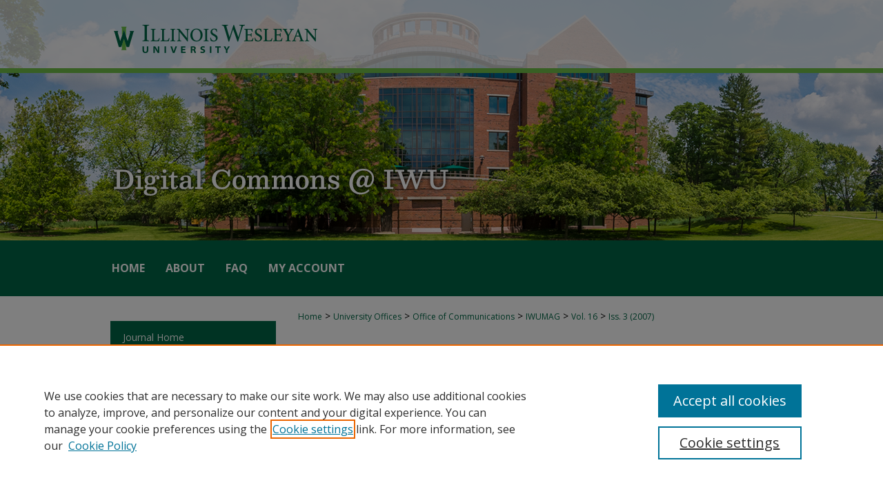

--- FILE ---
content_type: text/html; charset=UTF-8
request_url: https://digitalcommons.iwu.edu/iwumag/vol16/iss3/6/
body_size: 7423
content:

<!DOCTYPE html>
<html lang="en">
<head><!-- inj yui3-seed: --><script type='text/javascript' src='//cdnjs.cloudflare.com/ajax/libs/yui/3.6.0/yui/yui-min.js'></script><script type='text/javascript' src='//ajax.googleapis.com/ajax/libs/jquery/1.10.2/jquery.min.js'></script><!-- Adobe Analytics --><script type='text/javascript' src='https://assets.adobedtm.com/4a848ae9611a/d0e96722185b/launch-d525bb0064d8.min.js'></script><script type='text/javascript' src=/assets/nr_browser_production.js></script>

<!-- def.1 -->
<meta charset="utf-8">
<meta name="viewport" content="width=device-width">
<title>
"Traveling Titans" by Nancy Steele Brokaw '71
</title>
 

<!-- FILE article_meta-tags.inc --><!-- FILE: /srv/sequoia/main/data/digitalcommons.iwu.edu/assets/article_meta-tags.inc -->
<!-- FILE: /srv/sequoia/main/data/assets/site/ir_download_link.inc -->
<!-- FILE: /srv/sequoia/main/data/digitalcommons.iwu.edu/assets/article_meta-tags.inc (cont) -->
<meta name="robots" content="noodp, noydir">
<meta name="description" content="On a trek through Italy, alumni bring the best of their IWU experiences full circle.">
<meta name="bepress_citation_journal_title" content="Illinois Wesleyan University Magazine, 2002-2017">
<meta name="bepress_citation_firstpage" content="6">
<meta name="bepress_citation_author" content="Steele Brokaw '71, Nancy">
<meta name="bepress_citation_author_institution" content="Illinois Wesleyan University">
<meta name="bepress_citation_title" content="Traveling Titans">
<meta name="bepress_citation_date" content="2007">
<meta name="bepress_citation_volume" content="16">
<meta name="bepress_citation_issue" content="3">
<meta name="bepress_citation_pdf_url" content="https://digitalcommons.iwu.edu/cgi/viewcontent.cgi?article=1147&amp;context=iwumag">
<meta name="bepress_citation_abstract_html_url" content="https://digitalcommons.iwu.edu/iwumag/vol16/iss3/6">
<meta name="bepress_citation_online_date" content="2011/2/28">
<meta name="viewport" content="width=device-width">


<!-- FILE: article_meta-tags.inc (cont) -->
<meta name="bepress_is_article_cover_page" content="1">


<!-- sh.1 -->
<link rel="stylesheet" href="/iwumag/ir-style.css" type="text/css" media="screen">
<link rel="stylesheet" href="/iwumag/ir-custom.css" type="text/css" media="screen">
<link rel="stylesheet" href="/ir-local.css" type="text/css" media="screen">
<link rel="alternate" type="application/rss+xml" title="Illinois Wesleyan University Magazine Newsfeed" href="/iwumag/recent.rss">
<script type="text/javascript" src="/assets/footnoteLinks.js"></script>
<script type="text/javascript" src="/assets/jsUtilities.js"></script>
<link rel="stylesheet" href="/ir-print.css" type="text/css" media="print">
<!--[if IE]>
<style>
<link rel="stylesheet" href="/ir-ie.css" type="text/css" media="screen">
</style>
<![endif]-->
<!-- end sh.1 -->




<script type="text/javascript">var pageData = {"page":{"environment":"prod","productName":"bpdg","language":"en","name":"ir_journal:volume:issue:article","businessUnit":"els:rp:st"},"visitor":{}};</script>

</head>
<body >
<!-- FILE /srv/sequoia/main/data/assets/site/ir_journal/header.pregen -->
	<!-- FILE: /srv/sequoia/main/data/assets/site/ir_journal/header_inherit.inc --><div id="iwumag">
	
    		<!-- FILE: /srv/sequoia/main/data/digitalcommons.iwu.edu/assets/header.pregen --><!-- FILE: /srv/sequoia/main/data/assets/site/mobile_nav.inc --><!--[if !IE]>-->
<script src="/assets/scripts/dc-mobile/dc-responsive-nav.js"></script>

<header id="mobile-nav" class="nav-down device-fixed-height" style="visibility: hidden;">
  
  
  <nav class="nav-collapse">
    <ul>
      <li class="menu-item active device-fixed-width"><a href="https://digitalcommons.iwu.edu" title="Home" data-scroll >Home</a></li>
      <li class="menu-item device-fixed-width"><a href="https://digitalcommons.iwu.edu/do/search/advanced/" title="Search" data-scroll ><i class="icon-search"></i> Search</a></li>
      <li class="menu-item device-fixed-width"><a href="https://digitalcommons.iwu.edu/communities.html" title="Browse" data-scroll >Browse Collections</a></li>
      <li class="menu-item device-fixed-width"><a href="/cgi/myaccount.cgi?context=" title="My Account" data-scroll >My Account</a></li>
      <li class="menu-item device-fixed-width"><a href="https://digitalcommons.iwu.edu/about.html" title="About" data-scroll >About</a></li>
      <li class="menu-item device-fixed-width"><a href="https://network.bepress.com" title="Digital Commons Network" data-scroll ><img width="16" height="16" alt="DC Network" style="vertical-align:top;" src="/assets/md5images/8e240588cf8cd3a028768d4294acd7d3.png"> Digital Commons Network™</a></li>
    </ul>
  </nav>
</header>

<script src="/assets/scripts/dc-mobile/dc-mobile-nav.js"></script>
<!--<![endif]-->
<!-- FILE: /srv/sequoia/main/data/digitalcommons.iwu.edu/assets/header.pregen (cont) -->



<div id="iwu">
	<div id="container">
		<a href="#main" class="skiplink" accesskey="2" >Skip to main content</a>

					
			<div id="header" role="banner">
				<a href="https://digitalcommons.iwu.edu" id="banner_link" title="Digital Commons @ IWU" >
					<img id="banner_image" alt="Digital Commons @ IWU" width='980' height='349' src="/assets/md5images/d87a6e09b9f525218a74bd65d4b00155.png">
				</a>	
				
					<a href="http://www.iwu.edu/library" id="logo_link" title="Illinois Wesleyan University" >
						<img id="logo_image" alt="Illinois Wesleyan University" width='316' height='89' src="/assets/md5images/013cdefc8f8b93e88b1362dcd6a57994.png">
					</a>	
				
			</div>
					
			<div id="navigation">
				<!-- FILE: /srv/sequoia/main/data/assets/site/ir_navigation.inc --><div id="tabs" role="navigation" aria-label="Main"><ul><li id="tabone"><a href="https://digitalcommons.iwu.edu" title="Home" ><span>Home</span></a></li><li id="tabtwo"><a href="https://digitalcommons.iwu.edu/about.html" title="About" ><span>About</span></a></li><li id="tabthree"><a href="https://digitalcommons.iwu.edu/faq.html" title="FAQ" ><span>FAQ</span></a></li><li id="tabfour"><a href="https://digitalcommons.iwu.edu/cgi/myaccount.cgi?context=" title="My Account" ><span>My Account</span></a></li></ul></div>


<!-- FILE: /srv/sequoia/main/data/digitalcommons.iwu.edu/assets/header.pregen (cont) -->
			</div>
		

		<div id="wrapper">
			<div id="content">
				<div id="main" class="text" role="main">
<!-- FILE: /srv/sequoia/main/data/assets/site/ir_journal/header_inherit.inc (cont) -->
    

<!-- FILE: /srv/sequoia/main/data/assets/site/ir_journal/ir_breadcrumb.inc -->
	<ul id="pager">
		<li>&nbsp;</li>
		 
		<li>&nbsp;</li> 
		
	</ul>

<div class="crumbs" role="navigation" aria-label="Breadcrumb">
	<p>
		

		
		
		
			<a href="https://digitalcommons.iwu.edu" class="ignore" >Home</a>
		
		
		
		
		
		
		
		
		 <span aria-hidden="true">&gt;</span> 
			<a href="https://digitalcommons.iwu.edu/univoffices" class="ignore" >University Offices</a>
		
		
		
		
		
		 <span aria-hidden="true">&gt;</span> 
			<a href="https://digitalcommons.iwu.edu/univcom" class="ignore" >Office of Communications</a>
		
		
		
		
		
		 <span aria-hidden="true">&gt;</span> 
			<a href="https://digitalcommons.iwu.edu/iwumag" class="ignore" >IWUMAG</a>
		
		
		
		 <span aria-hidden="true">&gt;</span> 
			<a href="https://digitalcommons.iwu.edu/iwumag/vol16" class="ignore" >Vol. 16</a>
		
		
		
		
		
		
		 <span aria-hidden="true">&gt;</span> 
			<a href="https://digitalcommons.iwu.edu/iwumag/vol16/iss3" class="ignore" >Iss. 3 (2007)</a>
		
		
		
		
		
	</p>
</div>

<div class="clear">&nbsp;</div>
<!-- FILE: /srv/sequoia/main/data/assets/site/ir_journal/header_inherit.inc (cont) -->


	<!-- FILE: /srv/sequoia/main/data/assets/site/ir_journal/journal_title_inherit.inc -->
<h1 class="inherit-title">
	<a href="https://digitalcommons.iwu.edu/iwumag" title="Illinois Wesleyan University Magazine, 2002-2017" >
			Illinois Wesleyan University Magazine, 2002-2017
	</a>
</h1>
<!-- FILE: /srv/sequoia/main/data/assets/site/ir_journal/header_inherit.inc (cont) -->



	<!-- FILE: /srv/sequoia/main/data/assets/site/ir_journal/volume/issue/ir_journal_logo.inc -->





 





<!-- FILE: /srv/sequoia/main/data/assets/site/ir_journal/header_inherit.inc (cont) -->
<!-- FILE: /srv/sequoia/main/data/assets/site/ir_journal/header.pregen (cont) -->

 
<script type="text/javascript" src="/assets/floatbox/floatbox.js"></script>
<!-- FILE: /srv/sequoia/main/data/assets/site/ir_journal/article_info.inc --><!-- FILE: /srv/sequoia/main/data/assets/site/openurl.inc -->
<!-- FILE: /srv/sequoia/main/data/assets/site/ir_journal/article_info.inc (cont) -->
<!-- FILE: /srv/sequoia/main/data/assets/site/ir_download_link.inc -->
<!-- FILE: /srv/sequoia/main/data/assets/site/ir_journal/article_info.inc (cont) -->
<!-- FILE: /srv/sequoia/main/data/assets/site/ir_journal/ir_article_header.inc --><div id="sub">
<div id="alpha"><!-- FILE: /srv/sequoia/main/data/assets/site/ir_journal/article_info.inc (cont) --><div id='title' class='element'>
<h1><a href='https://digitalcommons.iwu.edu/cgi/viewcontent.cgi?article=1147&amp;context=iwumag'>Traveling Titans</a></h1>
</div>
<div class='clear'></div>
<div id='authors' class='element'>
<h2 class='visually-hidden'>Authors</h2>
<p class="author"><a href='https://digitalcommons.iwu.edu/do/search/?q=bp_author_id%3A%2270bc861b-5c94-4929-a5f0-7afdff0ee1e3%22%20OR%20%28author%3A%22Nancy%20Steele%20Brokaw%20%2771%22%20AND%20-bp_author_id%3A%5B%2A%20TO%20%2A%5D%29&start=0&context=405326'><strong>Nancy Steele Brokaw '71</strong>, <em>Illinois Wesleyan University</em></a><a rel="nofollow" href="https://network.bepress.com/api/follow/subscribe?user=YmQ1YTY3MjI2ZGY1OWRkMQ%3D%3D&amp;institution=NzViNzc1NWI0NmE0Y2Y5Zg%3D%3D&amp;format=html" data-follow-set="user:YmQ1YTY3MjI2ZGY1OWRkMQ== institution:NzViNzc1NWI0NmE0Y2Y5Zg==" title="Follow Nancy Steele Brokaw &#039;71" class="btn followable">Follow</a><br />
</p></div>
<div class='clear'></div>
<div id='abstract' class='element'>
<h2 class='field-heading'>Abstract</h2>
<p>On a trek through Italy, alumni bring the best of their IWU experiences full circle.</p>
</div>
<div class='clear'></div>
<div id='recommended_citation' class='element'>
<h2 class='field-heading'>Recommended Citation</h2>
<!-- FILE: /srv/sequoia/main/data/assets/site/ir_journal/ir_citation.inc -->
<p class="citation">
Steele Brokaw '71, Nancy
(2007)
"Traveling Titans,"
<em>Illinois Wesleyan University Magazine, 2002-2017</em>: Vol. 16:
Iss.
3, Article 6.
<br>
Available at:
https://digitalcommons.iwu.edu/iwumag/vol16/iss3/6</p>
<!-- FILE: /srv/sequoia/main/data/assets/site/ir_journal/article_info.inc (cont) --></div>
<div class='clear'></div>
</div>
    </div>
    <div id='beta_7-3'>
<!-- FILE: /srv/sequoia/main/data/assets/site/info_box_7_3.inc --><!-- FILE: /srv/sequoia/main/data/assets/site/openurl.inc -->
<!-- FILE: /srv/sequoia/main/data/assets/site/info_box_7_3.inc (cont) -->
<!-- FILE: /srv/sequoia/main/data/assets/site/ir_download_link.inc -->
<!-- FILE: /srv/sequoia/main/data/assets/site/info_box_7_3.inc (cont) -->
	<!-- FILE: /srv/sequoia/main/data/assets/site/info_box_download_button.inc --><div class="aside download-button">
      <a id="pdf" class="btn" href="https://digitalcommons.iwu.edu/cgi/viewcontent.cgi?article=1147&amp;context=iwumag" title="PDF (1.0&nbsp;MB) opens in new window" target="_blank" > 
    	<i class="icon-download-alt" aria-hidden="true"></i>
        Download
      </a>
</div>
<!-- FILE: /srv/sequoia/main/data/assets/site/info_box_7_3.inc (cont) -->
	<!-- FILE: /srv/sequoia/main/data/assets/site/info_box_embargo.inc -->
<!-- FILE: /srv/sequoia/main/data/assets/site/info_box_7_3.inc (cont) -->
<!-- FILE: /srv/sequoia/main/data/assets/site/info_box_custom_upper.inc -->
<!-- FILE: /srv/sequoia/main/data/assets/site/info_box_7_3.inc (cont) -->
<!-- FILE: /srv/sequoia/main/data/assets/site/info_box_openurl.inc -->
<!-- FILE: /srv/sequoia/main/data/assets/site/info_box_7_3.inc (cont) -->
<!-- FILE: /srv/sequoia/main/data/assets/site/info_box_article_metrics.inc -->
<div id="article-stats" class="aside hidden">
    <p class="article-downloads-wrapper hidden"><span id="article-downloads"></span> DOWNLOADS</p>
    <p class="article-stats-date hidden">Since February 28, 2011</p>
    <p class="article-plum-metrics">
        <a href="https://plu.mx/plum/a/?repo_url=https://digitalcommons.iwu.edu/iwumag/vol16/iss3/6" class="plumx-plum-print-popup plum-bigben-theme" data-badge="true" data-hide-when-empty="true" ></a>
    </p>
</div>
<script type="text/javascript" src="//cdn.plu.mx/widget-popup.js"></script>
<!-- Article Download Counts -->
<script type="text/javascript" src="/assets/scripts/article-downloads.pack.js"></script>
<script type="text/javascript">
    insertDownloads(1829788);
</script>
<!-- Add border to Plum badge & download counts when visible -->
<script>
// bind to event when PlumX widget loads
jQuery('body').bind('plum:widget-load', function(e){
// if Plum badge is visible
  if (jQuery('.PlumX-Popup').length) {
// remove 'hidden' class
  jQuery('#article-stats').removeClass('hidden');
  jQuery('.article-stats-date').addClass('plum-border');
  }
});
// bind to event when page loads
jQuery(window).bind('load',function(e){
// if DC downloads are visible
  if (jQuery('#article-downloads').text().length > 0) {
// add border to aside
  jQuery('#article-stats').removeClass('hidden');
  }
});
</script>
<!-- Amplitude Event Tracking -->
<script>
$(function() {
  // This is the handler for Plum popup engagement on mouseover
  $("#article-stats").on("mouseover", "a.plx-wrapping-print-link", function(event) {
    // Send the event to Amplitude
    amplitude.getInstance().logEvent("plumPopupMouseover");
  });
  // This is the handler for Plum badge and 'see details' link clickthrough
  $("#article-stats").on("click", "div.ppp-container.ppp-small.ppp-badge", function(event) {
    // Send the event to Amplitude
    amplitude.getInstance().logEvent("plumDetailsClick");
  });
  // This is the handler for AddThis link clickthrough
  $(".addthis_toolbox").on("click", "a", function(event) {
    // Send the event to Amplitude
    amplitude.getInstance().logEvent("addThisClick");
  });
  // This is the handler for AddThis link clickthrough
  $(".aside.download-button").on("click", "a", function(event) {
    // Send the event to Amplitude
    amplitude.getInstance().logEvent("downloadClick");
  });
});
</script>
<!-- Adobe Analytics: Download Click Tracker -->
<script>
$(function() {
  // Download button click event tracker for PDFs
  $(".aside.download-button").on("click", "a#pdf", function(event) {
    pageDataTracker.trackEvent('navigationClick', {
      link: {
          location: 'aside download-button',
          name: 'pdf'
      }
    });
  });
  // Download button click event tracker for native files
  $(".aside.download-button").on("click", "a#native", function(event) {
    pageDataTracker.trackEvent('navigationClick', {
        link: {
            location: 'aside download-button',
            name: 'native'
        }
     });
  });
});
</script>
<!-- FILE: /srv/sequoia/main/data/assets/site/info_box_7_3.inc (cont) -->
	<!-- FILE: /srv/sequoia/main/data/assets/site/info_box_disciplines.inc -->
<!-- FILE: /srv/sequoia/main/data/assets/site/info_box_7_3.inc (cont) -->
<!-- FILE: /srv/sequoia/main/data/assets/site/bookmark_widget.inc -->
<div id="share" class="aside">
<h2>Share</h2>
	<div class="a2a_kit a2a_kit_size_24 a2a_default_style">
    	<a class="a2a_button_facebook"></a>
    	<a class="a2a_button_linkedin"></a>
		<a class="a2a_button_whatsapp"></a>
		<a class="a2a_button_email"></a>
    	<a class="a2a_dd"></a>
    	<script async src="https://static.addtoany.com/menu/page.js"></script>
	</div>
</div>
<!-- FILE: /srv/sequoia/main/data/assets/site/info_box_7_3.inc (cont) -->
<!-- FILE: /srv/sequoia/main/data/assets/site/info_box_geolocate.inc --><!-- FILE: /srv/sequoia/main/data/assets/site/ir_geolocate_enabled_and_displayed.inc -->
<!-- FILE: /srv/sequoia/main/data/assets/site/info_box_geolocate.inc (cont) -->
<!-- FILE: /srv/sequoia/main/data/assets/site/info_box_7_3.inc (cont) -->
	<!-- FILE: /srv/sequoia/main/data/assets/site/zotero_coins.inc -->
<span class="Z3988" title="ctx_ver=Z39.88-2004&amp;rft_val_fmt=info%3Aofi%2Ffmt%3Akev%3Amtx%3Ajournal&amp;rft_id=https%3A%2F%2Fdigitalcommons.iwu.edu%2Fiwumag%2Fvol16%2Fiss3%2F6&amp;rft.atitle=Traveling%20Titans&amp;rft.aufirst=Nancy&amp;rft.aulast=Steele%20Brokaw%20%2771&amp;rft.jtitle=Illinois%20Wesleyan%20University%20Magazine%2C%202002-2017&amp;rft.volume=16&amp;rft.issue=3&amp;rft.date=2007-10-01">COinS</span>
<!-- FILE: /srv/sequoia/main/data/assets/site/info_box_7_3.inc (cont) -->
<!-- FILE: /srv/sequoia/main/data/assets/site/info_box_custom_lower.inc -->
<!-- FILE: /srv/sequoia/main/data/assets/site/info_box_7_3.inc (cont) -->
<!-- FILE: /srv/sequoia/main/data/assets/site/ir_journal/article_info.inc (cont) --></div>
<div class='clear'>&nbsp;</div>
<!-- FILE: /srv/sequoia/main/data/assets/site/ir_journal/ir_article_custom_fields.inc -->
<!-- FILE: /srv/sequoia/main/data/assets/site/ir_journal/article_info.inc (cont) -->
<!-- FILE: /srv/sequoia/main/data/assets/site/ir_journal/volume/issue/article/index.html (cont) --> 

<!-- FILE /srv/sequoia/main/data/assets/site/ir_journal/footer.pregen -->
	<!-- FILE: /srv/sequoia/main/data/assets/site/ir_journal/footer_inherit_7_8.inc -->					</div>

	<div class="verticalalign">&nbsp;</div>
	<div class="clear">&nbsp;</div>

				</div>

					<div id="sidebar">
						<!-- FILE: /srv/sequoia/main/data/assets/site/ir_journal/ir_journal_sidebar_7_8.inc -->

	<!-- FILE: /srv/sequoia/main/data/assets/site/ir_journal/ir_journal_sidebar_links_7_8.inc --><ul class="sb-custom-journal">
	<li class="sb-home">
		<a href="https://digitalcommons.iwu.edu/iwumag" title="Illinois Wesleyan University Magazine, 2002-2017" accesskey="1" >
				Journal Home
		</a>
	</li>
		<li class="sb-about">
			<a href="https://digitalcommons.iwu.edu/iwumag/about.html" >
				About This Journal
			</a>
		</li>
		<li class="sb-ed-board">
			<a href="https://digitalcommons.iwu.edu/iwumag/editorialboard.html" >
				Editorial Board
			</a>
		</li>
		<li class="sb-policies">
			<a href="https://digitalcommons.iwu.edu/iwumag/policies.html" >
				Policies
			</a>
		</li>
</ul><!-- FILE: /srv/sequoia/main/data/assets/site/ir_journal/ir_journal_sidebar_7_8.inc (cont) -->
		<!-- FILE: /srv/sequoia/main/data/assets/site/urc_badge.inc -->
<!-- FILE: /srv/sequoia/main/data/assets/site/ir_journal/ir_journal_sidebar_7_8.inc (cont) -->
	<!-- FILE: /srv/sequoia/main/data/assets/site/ir_journal/ir_journal_navcontainer_7_8.inc --><div id="navcontainer">
	<ul id="navlist">
			<li class="sb-rss">
				<a href="https://digitalcommons.iwu.edu/iwumag/announcements.html" title="Receive notifications of new content" >
					Receive Email Notices or RSS
				</a>
			</li>
	</ul>
<!-- FILE: /srv/sequoia/main/data/assets/site/ir_journal/ir_journal_special_issue_7_8.inc -->
	<div class="vnav">
		<ul>
			<li class="sb-special-label">
				<h3>
						Special Issues:
				</h3>
			</li>
		</ul>
	</div>
<!-- FILE: /srv/sequoia/main/data/assets/site/ir_journal/ir_journal_navcontainer_7_8.inc (cont) -->
</div><!-- FILE: /srv/sequoia/main/data/assets/site/ir_journal/ir_journal_sidebar_7_8.inc (cont) -->
	<!-- FILE: /srv/sequoia/main/data/assets/site/ir_journal/ir_journal_sidebar_search_7_8.inc --><div class="sidebar-search">
	<form method="post" action="https://digitalcommons.iwu.edu/cgi/redirect.cgi" id="browse">
		<label for="url">
			Select an issue:
		</label>
			<br>
		<!-- FILE: /srv/sequoia/main/data/assets/site/ir_journal/ir_journal_volume_issue_popup_7_8.inc --><div>
	<span class="border">
								<select name="url" id="url">
							<option value="https://digitalcommons.iwu.edu/iwumag/all_issues.html">
								All Issues
							</option>
										<option value="https://digitalcommons.iwu.edu/iwumag/vol26/iss2">
											Vol. 26, 
											Iss. 2
										</option>
										<option value="https://digitalcommons.iwu.edu/iwumag/vol26/iss1">
											Vol. 26, 
											Iss. 1
										</option>
										<option value="https://digitalcommons.iwu.edu/iwumag/vol25/iss4">
											Vol. 25, 
											Iss. 4
										</option>
										<option value="https://digitalcommons.iwu.edu/iwumag/vol25/iss3">
											Vol. 25, 
											Iss. 3
										</option>
										<option value="https://digitalcommons.iwu.edu/iwumag/vol25/iss2">
											Vol. 25, 
											Iss. 2
										</option>
										<option value="https://digitalcommons.iwu.edu/iwumag/vol25/iss1">
											Vol. 25, 
											Iss. 1
										</option>
										<option value="https://digitalcommons.iwu.edu/iwumag/vol24/iss4">
											Vol. 24, 
											Iss. 4
										</option>
										<option value="https://digitalcommons.iwu.edu/iwumag/vol24/iss3">
											Vol. 24, 
											Iss. 3
										</option>
										<option value="https://digitalcommons.iwu.edu/iwumag/vol24/iss2">
											Vol. 24, 
											Iss. 2
										</option>
										<option value="https://digitalcommons.iwu.edu/iwumag/vol24/iss1">
											Vol. 24, 
											Iss. 1
										</option>
										<option value="https://digitalcommons.iwu.edu/iwumag/vol23/iss4">
											Vol. 23, 
											Iss. 4
										</option>
										<option value="https://digitalcommons.iwu.edu/iwumag/vol23/iss3">
											Vol. 23, 
											Iss. 3
										</option>
										<option value="https://digitalcommons.iwu.edu/iwumag/vol23/iss2">
											Vol. 23, 
											Iss. 2
										</option>
										<option value="https://digitalcommons.iwu.edu/iwumag/vol23/iss1">
											Vol. 23, 
											Iss. 1
										</option>
										<option value="https://digitalcommons.iwu.edu/iwumag/vol22/iss4">
											Vol. 22, 
											Iss. 4
										</option>
										<option value="https://digitalcommons.iwu.edu/iwumag/vol22/iss3">
											Vol. 22, 
											Iss. 3
										</option>
										<option value="https://digitalcommons.iwu.edu/iwumag/vol22/iss2">
											Vol. 22, 
											Iss. 2
										</option>
										<option value="https://digitalcommons.iwu.edu/iwumag/vol22/iss1">
											Vol. 22, 
											Iss. 1
										</option>
										<option value="https://digitalcommons.iwu.edu/iwumag/vol21/iss4">
											Vol. 21, 
											Iss. 4
										</option>
										<option value="https://digitalcommons.iwu.edu/iwumag/vol21/iss3">
											Vol. 21, 
											Iss. 3
										</option>
										<option value="https://digitalcommons.iwu.edu/iwumag/vol21/iss2">
											Vol. 21, 
											Iss. 2
										</option>
										<option value="https://digitalcommons.iwu.edu/iwumag/vol21/iss1">
											Vol. 21, 
											Iss. 1
										</option>
										<option value="https://digitalcommons.iwu.edu/iwumag/vol20/iss4">
											Vol. 20, 
											Iss. 4
										</option>
										<option value="https://digitalcommons.iwu.edu/iwumag/vol20/iss3">
											Vol. 20, 
											Iss. 3
										</option>
										<option value="https://digitalcommons.iwu.edu/iwumag/vol20/iss2">
											Vol. 20, 
											Iss. 2
										</option>
										<option value="https://digitalcommons.iwu.edu/iwumag/vol20/iss1">
											Vol. 20, 
											Iss. 1
										</option>
										<option value="https://digitalcommons.iwu.edu/iwumag/vol19/iss4">
											Vol. 19, 
											Iss. 4
										</option>
										<option value="https://digitalcommons.iwu.edu/iwumag/vol19/iss3">
											Vol. 19, 
											Iss. 3
										</option>
										<option value="https://digitalcommons.iwu.edu/iwumag/vol19/iss2">
											Vol. 19, 
											Iss. 2
										</option>
										<option value="https://digitalcommons.iwu.edu/iwumag/vol19/iss1">
											Vol. 19, 
											Iss. 1
										</option>
										<option value="https://digitalcommons.iwu.edu/iwumag/vol18/iss4">
											Vol. 18, 
											Iss. 4
										</option>
										<option value="https://digitalcommons.iwu.edu/iwumag/vol18/iss3">
											Vol. 18, 
											Iss. 3
										</option>
										<option value="https://digitalcommons.iwu.edu/iwumag/vol18/iss2">
											Vol. 18, 
											Iss. 2
										</option>
										<option value="https://digitalcommons.iwu.edu/iwumag/vol18/iss1">
											Vol. 18, 
											Iss. 1
										</option>
										<option value="https://digitalcommons.iwu.edu/iwumag/vol17/iss4">
											Vol. 17, 
											Iss. 4
										</option>
										<option value="https://digitalcommons.iwu.edu/iwumag/vol17/iss3">
											Vol. 17, 
											Iss. 3
										</option>
										<option value="https://digitalcommons.iwu.edu/iwumag/vol17/iss2">
											Vol. 17, 
											Iss. 2
										</option>
										<option value="https://digitalcommons.iwu.edu/iwumag/vol17/iss1">
											Vol. 17, 
											Iss. 1
										</option>
										<option value="https://digitalcommons.iwu.edu/iwumag/vol16/iss4">
											Vol. 16, 
											Iss. 4
										</option>
										<option value="https://digitalcommons.iwu.edu/iwumag/vol16/iss3">
											Vol. 16, 
											Iss. 3
										</option>
										<option value="https://digitalcommons.iwu.edu/iwumag/vol16/iss2">
											Vol. 16, 
											Iss. 2
										</option>
										<option value="https://digitalcommons.iwu.edu/iwumag/vol16/iss1">
											Vol. 16, 
											Iss. 1
										</option>
										<option value="https://digitalcommons.iwu.edu/iwumag/vol15/iss4">
											Vol. 15, 
											Iss. 4
										</option>
										<option value="https://digitalcommons.iwu.edu/iwumag/vol15/iss3">
											Vol. 15, 
											Iss. 3
										</option>
										<option value="https://digitalcommons.iwu.edu/iwumag/vol15/iss2">
											Vol. 15, 
											Iss. 2
										</option>
										<option value="https://digitalcommons.iwu.edu/iwumag/vol15/iss1">
											Vol. 15, 
											Iss. 1
										</option>
										<option value="https://digitalcommons.iwu.edu/iwumag/vol14/iss4">
											Vol. 14, 
											Iss. 4
										</option>
										<option value="https://digitalcommons.iwu.edu/iwumag/vol14/iss3">
											Vol. 14, 
											Iss. 3
										</option>
										<option value="https://digitalcommons.iwu.edu/iwumag/vol14/iss2">
											Vol. 14, 
											Iss. 2
										</option>
										<option value="https://digitalcommons.iwu.edu/iwumag/vol14/iss1">
											Vol. 14, 
											Iss. 1
										</option>
										<option value="https://digitalcommons.iwu.edu/iwumag/vol13/iss4">
											Vol. 13, 
											Iss. 4
										</option>
										<option value="https://digitalcommons.iwu.edu/iwumag/vol13/iss3">
											Vol. 13, 
											Iss. 3
										</option>
										<option value="https://digitalcommons.iwu.edu/iwumag/vol13/iss2">
											Vol. 13, 
											Iss. 2
										</option>
										<option value="https://digitalcommons.iwu.edu/iwumag/vol13/iss1">
											Vol. 13, 
											Iss. 1
										</option>
										<option value="https://digitalcommons.iwu.edu/iwumag/vol12/iss4">
											Vol. 12, 
											Iss. 4
										</option>
										<option value="https://digitalcommons.iwu.edu/iwumag/vol12/iss3">
											Vol. 12, 
											Iss. 3
										</option>
										<option value="https://digitalcommons.iwu.edu/iwumag/vol12/iss2">
											Vol. 12, 
											Iss. 2
										</option>
										<option value="https://digitalcommons.iwu.edu/iwumag/vol12/iss1">
											Vol. 12, 
											Iss. 1
										</option>
										<option value="https://digitalcommons.iwu.edu/iwumag/vol11/iss4">
											Vol. 11, 
											Iss. 4
										</option>
										<option value="https://digitalcommons.iwu.edu/iwumag/vol11/iss3">
											Vol. 11, 
											Iss. 3
										</option>
										<option value="https://digitalcommons.iwu.edu/iwumag/vol11/iss2">
											Vol. 11, 
											Iss. 2
										</option>
						</select>
		<input type="submit" value="Browse" class="searchbutton" style="font-size:11px;">
	</span>
</div>
<!-- FILE: /srv/sequoia/main/data/assets/site/ir_journal/ir_journal_sidebar_search_7_8.inc (cont) -->
			<div style="clear:left;">&nbsp;</div>
	</form>
	<!-- FILE: /srv/sequoia/main/data/assets/site/ir_sidebar_search_7_8.inc --><h2>Search</h2>
<form method='get' action='https://digitalcommons.iwu.edu/do/search/' id="sidebar-search">
	<label for="search" accesskey="4">
		Enter search terms:
	</label>
		<div>
			<span class="border">
				<input type="text" name='q' class="search" id="search">
			</span> 
			<input type="submit" value="Search" class="searchbutton" style="font-size:11px;">
		</div>
	<label for="context" class="visually-hidden">
		Select context to search:
	</label> 
		<div>
			<span class="border">
				<select name="fq" id="context">
						<option value='virtual_ancestor_link:"https://digitalcommons.iwu.edu/iwumag"'>in this journal</option>
					<option value='virtual_ancestor_link:"https://digitalcommons.iwu.edu"'>in this repository</option>
					<option value='virtual_ancestor_link:"http:/"'>across all repositories</option>
				</select>
			</span>
		</div>
</form>
<p class="advanced">
		<a href="https://digitalcommons.iwu.edu/do/search/advanced/?fq=virtual_ancestor_link:%22https://digitalcommons.iwu.edu/iwumag%22" >
			Advanced Search
		</a>
</p>
<!-- FILE: /srv/sequoia/main/data/assets/site/ir_journal/ir_journal_sidebar_search_7_8.inc (cont) -->
</div>
<!-- FILE: /srv/sequoia/main/data/assets/site/ir_journal/ir_journal_sidebar_7_8.inc (cont) -->
	<!-- FILE: /srv/sequoia/main/data/assets/site/ir_journal/ir_journal_issn_7_8.inc --><!-- FILE: /srv/sequoia/main/data/assets/site/ir_journal/ir_journal_sidebar_7_8.inc (cont) -->
	<!-- FILE: /srv/sequoia/main/data/journals/digitalcommons.iwu.edu/iwumag/assets/ir_journal_custom_lower_7_8.inc -->
<!-- For custom sidebar content, delete the <magic ignore> tags around
	 the <div> below as well as these instructions.  Use the example formatting 
	 below to keep styling consistent. -->
<div id="sb-custom">
	<h3 class="sb-custom-title">Links</h3>
		<ul class="sb-custom-ul">
			<li class="sb-custom-li">
				<a href="http://www.iwu.edu/iwunews/magazine/" >
					IWU Magazine Current Issue
				</a>
			</li>
		</ul>
</div>
<!-- FILE: /srv/sequoia/main/data/assets/site/ir_journal/ir_journal_sidebar_7_8.inc (cont) -->
	<!-- FILE: /srv/sequoia/main/data/assets/site/ir_journal/ir_custom_sidebar_images.inc --><!-- FILE: /srv/sequoia/main/data/assets/site/ir_journal/ir_journal_sidebar_7_8.inc (cont) -->
	<!-- FILE: /srv/sequoia/main/data/assets/site/ir_sidebar_geolocate.inc --><!-- FILE: /srv/sequoia/main/data/assets/site/ir_geolocate_enabled_and_displayed.inc -->
<!-- FILE: /srv/sequoia/main/data/assets/site/ir_sidebar_geolocate.inc (cont) -->
<!-- FILE: /srv/sequoia/main/data/assets/site/ir_journal/ir_journal_sidebar_7_8.inc (cont) -->
	<!-- FILE: /srv/sequoia/main/data/assets/site/ir_journal/ir_journal_custom_lowest_7_8.inc --><!-- FILE: /srv/sequoia/main/data/assets/site/ir_journal/ir_journal_sidebar_7_8.inc (cont) -->

<!-- FILE: /srv/sequoia/main/data/assets/site/ir_journal/footer_inherit_7_8.inc (cont) -->
							<div class="verticalalign">&nbsp;</div>
					</div>

			</div>

			
				<!-- FILE: /srv/sequoia/main/data/assets/site/ir_footer_content.inc --><div id="footer" role="contentinfo">
	
	
	<!-- FILE: /srv/sequoia/main/data/assets/site/ir_bepress_logo.inc --><div id="bepress">

<a href="https://www.elsevier.com/solutions/digital-commons" title="Elsevier - Digital Commons" >
	<em>Elsevier - Digital Commons</em>
</a>

</div>
<!-- FILE: /srv/sequoia/main/data/assets/site/ir_footer_content.inc (cont) -->
	<p>
		<a href="https://digitalcommons.iwu.edu" title="Home page" accesskey="1" >Home</a> | 
		<a href="https://digitalcommons.iwu.edu/about.html" title="About" >About</a> | 
		<a href="https://digitalcommons.iwu.edu/faq.html" title="FAQ" >FAQ</a> | 
		<a href="/cgi/myaccount.cgi?context=" title="My Account Page" accesskey="3" >My Account</a> | 
		<a href="https://digitalcommons.iwu.edu/accessibility.html" title="Accessibility Statement" accesskey="0" >Accessibility Statement</a>
	</p>
	<p>
	
	
		<a class="secondary-link" href="https://www.bepress.com/privacy" title="Privacy Policy" >Privacy</a>
	
		<a class="secondary-link" href="https://www.bepress.com/copyright" title="Copyright Policy" >Copyright</a>	
	</p> 
	
</div>

<!-- FILE: /srv/sequoia/main/data/assets/site/ir_journal/footer_inherit_7_8.inc (cont) -->
					

		</div>
	</div>
</div>

<!-- FILE: /srv/sequoia/main/data/digitalcommons.iwu.edu/assets/ir_analytics.inc --><!-- Google tag (gtag.js) --> <script async src="https://www.googletagmanager.com/gtag/js?id=G-YC1FEDQ7DK"></script> <script> window.dataLayer = window.dataLayer || []; function gtag(){dataLayer.push(arguments);} gtag('js', new Date()); gtag('config', 'G-YC1FEDQ7DK'); </script>
<!-- FILE: /srv/sequoia/main/data/assets/site/ir_journal/footer_inherit_7_8.inc (cont) -->

<!-- FILE: /srv/sequoia/main/data/assets/site/ir_journal/footer.pregen (cont) -->

<script type='text/javascript' src='/assets/scripts/bpbootstrap-20160726.pack.js'></script><script type='text/javascript'>BPBootstrap.init({appendCookie:''})</script></body></html>
